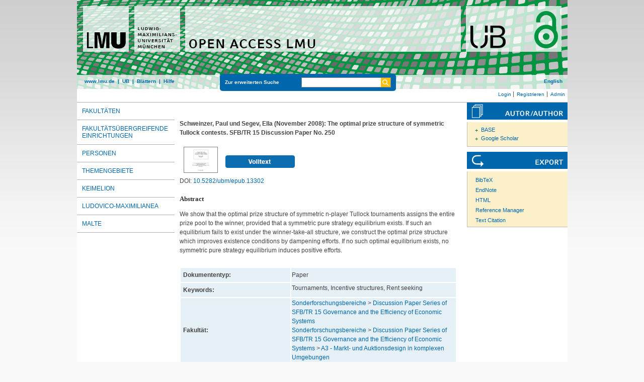

--- FILE ---
content_type: text/html; charset=utf-8
request_url: https://epub.ub.uni-muenchen.de/13302/
body_size: 5915
content:
<!DOCTYPE html>
<html xmlns="http://www.w3.org/1999/xhtml" lang="de">
  <head>
	<title> The optimal prize structure of symmetric Tullock contests </title>
	<link rel="icon" href="/favicon.ico" type="image/x-icon" />
	<link rel="shortcut icon" href="/favicon.ico" type="image/x-icon" />
	<link rel="apple-touch-icon-precomposed" href="/lmu_favicon.png" />
  	<!-- Headstart -->
    <meta content="Schweinzer, Paul" name="eprints.creators_name" />
<meta content="Segev, Ella" name="eprints.creators_name" />
<meta content="paper" name="eprints.type" />
<meta content="2012-07-10 13:08:19" name="eprints.datestamp" />
<meta content="2020-11-04 12:53:40" name="eprints.lastmod" />
<meta content="show" name="eprints.metadata_visibility" />
<meta content="Discussion Paper Series of SFB/TR 15 Governance and the Efficiency of Economic Systems" name="eprints.subject" />
<meta content="A3 - Markt- und Auktionsdesign in komplexen Umgebungen" name="eprints.subject" />
<meta content="330 Wirtschaft" name="eprints.subject" />
<meta content="The optimal prize structure of symmetric Tullock contests" name="eprints.title_name" />
<meta content="public" name="eprints.full_text_status" />
<meta content="HASH(0x585e36fb42a8)" name="eprints.keywords" />
<meta content="We show that the optimal prize structure of symmetric n-player Tullock tournaments assigns the entire prize pool to the winner, provided that a symmetric pure strategy equilibrium exists. If such an equilibrium fails to exist under the winner-take-all structure, we construct the optimal prize structure which improves existence conditions by dampening efforts. If no such optimal equilibrium exists, no symmetric pure strategy equilibrium induces positive efforts." name="eprints.abstract_name" />
<meta content="2008-11" name="eprints.date" />
<meta content="sfbtr15" name="eprints.series" />
<meta content="250" name="eprints.volume" />
<meta content="urn:nbn:de:bvb:19-epub-13302-7" name="eprints.urn" />
<meta content="application/pdf" name="eprints.format" />
<meta content="    Schweinzer, Paul und Segev, Ella   (November 2008):     The optimal prize structure of symmetric Tullock contests.         SFB/TR 15 Discussion Paper No. 250                   [PDF, 206kB]      " name="eprints.citation" />
<meta content="https://epub.ub.uni-muenchen.de/13302/1/250.pdf" name="eprints.document_url" />
<link href="http://purl.org/DC/elements/1.0/" rel="schema.DC" />
<meta content="The optimal prize structure of symmetric Tullock contests" name="DC.title" />
<meta content="Schweinzer, Paul" name="DC.creator" />
<meta content="Segev, Ella" name="DC.creator" />
<meta content="Discussion Paper Series of SFB/TR 15 Governance and the Efficiency of Economic Systems" name="DC.subject" />
<meta content="A3 - Markt- und Auktionsdesign in komplexen Umgebungen" name="DC.subject" />
<meta content="ddc:330" name="DC.subject" />
<meta content="We show that the optimal prize structure of symmetric n-player Tullock tournaments assigns the entire prize pool to the winner, provided that a symmetric pure strategy equilibrium exists. If such an equilibrium fails to exist under the winner-take-all structure, we construct the optimal prize structure which improves existence conditions by dampening efforts. If no such optimal equilibrium exists, no symmetric pure strategy equilibrium induces positive efforts." name="DC.description" />
<meta content="2008-11-01" name="DC.date" />
<meta content="eng" name="DC.language" />
<meta content="doc-type:workingPaper" name="DC.type" />
<meta content="Paper" name="DC.type" />
<meta content="    Schweinzer, Paul und Segev, Ella   (November 2008):     The optimal prize structure of symmetric Tullock contests.         SFB/TR 15 Discussion Paper No. 250                   [PDF, 206kB]      " name="DC.identifier" />
<meta content="NonPeerReviewed" name="DC.type" />
<meta content="https://epub.ub.uni-muenchen.de/13302/1/250.pdf" name="DC.identifier" />
<meta content="application/pdf" name="DC.format" />
<meta content="http://nbn-resolving.de/urn:nbn:de:bvb:19-epub-13302-7" name="DC.identifier" />
<meta content="https://epub.ub.uni-muenchen.de/13302/" name="DC.identifier" />
<meta content="10.5282/ubm/epub.13302" name="DC.identifier" />
<link href="https://epub.ub.uni-muenchen.de/13302/" rel="canonical" />
<link href="https://epub.ub.uni-muenchen.de/cgi/export/eprint/13302/BibTeX/epub-eprint-13302.bib" type="text/plain; charset=utf-8" rel="alternate" title="BibTeX" />
<link href="https://epub.ub.uni-muenchen.de/cgi/export/eprint/13302/DC_OPENAIRE/epub-eprint-13302.txt" type="text/plain" rel="alternate" title="Dublin Core" />
<link href="https://epub.ub.uni-muenchen.de/cgi/export/eprint/13302/JSON_EPUB_DOCTYPES/epub-eprint-13302.js" type="application/json; charset=utf-8" rel="alternate" title="JSON_EPUB_DOCTYPES" />
<link href="https://epub.ub.uni-muenchen.de/cgi/export/eprint/13302/RDFN3/epub-eprint-13302.n3" type="text/n3" rel="alternate" title="RDF+N3" />
<link href="https://epub.ub.uni-muenchen.de/cgi/export/eprint/13302/DC/epub-eprint-13302.txt" type="text/plain" rel="alternate" title="Dublin Core" />
<link href="https://epub.ub.uni-muenchen.de/cgi/export/eprint/13302/DIDL/epub-eprint-13302.xml" type="text/xml; charset=utf-8" rel="alternate" title="MPEG-21 DIDL" />
<link href="https://epub.ub.uni-muenchen.de/cgi/export/eprint/13302/EPICUR_epub/epub-eprint-13302.xml" type="text/xml" rel="alternate" title="epicur" />
<link href="https://epub.ub.uni-muenchen.de/cgi/export/eprint/13302/EndNote/epub-eprint-13302.enw" type="text/plain" rel="alternate" title="EndNote" />
<link href="https://epub.ub.uni-muenchen.de/cgi/export/eprint/13302/Refer/epub-eprint-13302.refer" type="text/plain" rel="alternate" title="Refer" />
<link href="https://epub.ub.uni-muenchen.de/cgi/export/eprint/13302/XMETADISSPLUS/epub-eprint-13302.xml" type="text/xml; charset=UTF-8" rel="alternate" title="xMetaDissPlus" />
<link href="https://epub.ub.uni-muenchen.de/cgi/export/eprint/13302/CSV/epub-eprint-13302.csv" type="text/csv; charset=utf-8" rel="alternate" title="Multiline CSV" />
<link href="https://epub.ub.uni-muenchen.de/cgi/export/eprint/13302/Text/epub-eprint-13302.txt" type="text/plain; charset=utf-8" rel="alternate" title="ASCII Citation" />
<link href="https://epub.ub.uni-muenchen.de/cgi/export/eprint/13302/METS/epub-eprint-13302.xml" type="text/xml; charset=utf-8" rel="alternate" title="METS" />
<link href="https://epub.ub.uni-muenchen.de/cgi/export/eprint/13302/DataCiteXML/epub-eprint-13302.xml" type="application/xml; charset=utf-8" rel="alternate" title="Data Cite XML" />
<link href="https://epub.ub.uni-muenchen.de/cgi/export/eprint/13302/JSON_EPUB_NEW/epub-eprint-13302.js" type="application/json; charset=utf-8" rel="alternate" title="JSON_EPUB_NEW" />
<link href="https://epub.ub.uni-muenchen.de/cgi/export/eprint/13302/RDFNT/epub-eprint-13302.nt" type="text/plain" rel="alternate" title="RDF+N-Triples" />
<link href="https://epub.ub.uni-muenchen.de/cgi/export/eprint/13302/MODS/epub-eprint-13302.xml" type="text/xml; charset=utf-8" rel="alternate" title="MODS" />
<link href="https://epub.ub.uni-muenchen.de/cgi/export/eprint/13302/ContextObject/epub-eprint-13302.xml" type="text/xml; charset=utf-8" rel="alternate" title="OpenURL ContextObject" />
<link href="https://epub.ub.uni-muenchen.de/cgi/export/eprint/13302/RDFXML/epub-eprint-13302.rdf" type="application/rdf+xml" rel="alternate" title="RDF+XML" />
<link href="https://epub.ub.uni-muenchen.de/cgi/export/eprint/13302/RIS/epub-eprint-13302.ris" type="text/plain" rel="alternate" title="Reference Manager" />
<link href="https://epub.ub.uni-muenchen.de/cgi/export/eprint/13302/COinS/epub-eprint-13302.txt" type="text/plain; charset=utf-8" rel="alternate" title="OpenURL ContextObject in Span" />
<link href="https://epub.ub.uni-muenchen.de/cgi/export/eprint/13302/Simple/epub-eprint-13302.txt" type="text/plain; charset=utf-8" rel="alternate" title="Simple Metadata" />
<link href="https://epub.ub.uni-muenchen.de/cgi/export/eprint/13302/OPENAIRE/epub-eprint-13302.xml" type="application/xml; charset=utf-8" rel="alternate" title="OPENAIRE" />
<link href="https://epub.ub.uni-muenchen.de/cgi/export/eprint/13302/JSON/epub-eprint-13302.js" type="application/json; charset=utf-8" rel="alternate" title="JSON" />
<link href="https://epub.ub.uni-muenchen.de/cgi/export/eprint/13302/JSON_EPUB/epub-eprint-13302.js" type="application/json; charset=utf-8" rel="alternate" title="JSON_EPUB" />
<link href="https://epub.ub.uni-muenchen.de/cgi/export/eprint/13302/XML/epub-eprint-13302.xml" type="application/vnd.eprints.data+xml; charset=utf-8" rel="alternate" title="EP3 XML" />
<link href="https://epub.ub.uni-muenchen.de/cgi/export/eprint/13302/JSON_EPUB_FSP/epub-eprint-13302.js" type="application/json; charset=utf-8" rel="alternate" title="JSON_EPUB_FSP" />
<link href="https://epub.ub.uni-muenchen.de/cgi/export/eprint/13302/HTML/epub-eprint-13302.html" type="text/html; charset=utf-8" rel="alternate" title="HTML Citation" />
<link href="https://epub.ub.uni-muenchen.de/" rel="Top" />
    <link href="https://epub.ub.uni-muenchen.de/sword-app/servicedocument" rel="Sword" />
    <link href="https://epub.ub.uni-muenchen.de/id/contents" rel="SwordDeposit" />
    <link href="https://epub.ub.uni-muenchen.de/cgi/search" type="text/html" rel="Search" />
    <link href="https://epub.ub.uni-muenchen.de/cgi/opensearchdescription" title="Open Access LMU" type="application/opensearchdescription+xml" rel="Search" />
    <script type="text/javascript" src="https://www.gstatic.com/charts/loader.js">
//padder
</script><script type="text/javascript">
// <![CDATA[
google.load("visualization", "48", {packages:["corechart", "geochart"]});
// ]]></script><script type="text/javascript">
// <![CDATA[
var eprints_http_root = "https://epub.ub.uni-muenchen.de";
var eprints_http_cgiroot = "https://epub.ub.uni-muenchen.de/cgi";
var eprints_oai_archive_id = "epub.ub.uni-muenchen.de";
var eprints_logged_in = false;
var eprints_logged_in_userid = 0; 
var eprints_logged_in_username = ""; 
var eprints_logged_in_usertype = ""; 
var eprints_lang_id = "de";
// ]]></script>
    <style type="text/css">.ep_logged_in { display: none }</style>
    <link href="/style/auto-3.4.6.css?1761230469" type="text/css" rel="stylesheet" />
    <script type="text/javascript" src="/javascript/auto-3.4.6.js?1729862533">
//padder
</script>
    <!--[if lte IE 6]>
        <link rel="stylesheet" type="text/css" href="/style/ie6.css" />
   <![endif]-->
    <meta content="EPrints 3.4.6" name="Generator" />
    <meta content="text/html; charset=UTF-8" http-equiv="Content-Type" />
    <meta content="de" http-equiv="Content-Language" />
    
    <!-- Headende -->
	<meta name="viewport" content="width=device-width, initial-scale=1.0" />
	<meta http-equiv="Cache-Control" content="no-cache, no-store, must-revalidate" />
	<meta http-equiv="Pragma" content="no-cache" />
	<meta http-equiv="Expires" content="0" />
    <script type="text/javascript" src="/javascript/lmu.js"><!--padder--></script>
	<script type="text/javascript" src="/javascript/epub.js">// <!-- No script --></script>
    <!-- <script type="text/javascript" src='https://d1bxh8uas1mnw7.cloudfront.net/assets/embed.js'></script> -->
  </head>
  <body>
 <div id="ep_tm_wrapper">
    
    
<div id="ep_resp_head">
	<a href="https://epub.ub.uni-muenchen.de/" title="Open Access LMU">
		<img class="ep_resp_desktop" alt="Logo" width="975" height="177" border="0" src="/images/epub_logo_de.png" />
		<img class="ep_resp_mobile" alt="Logo" width="620" height="144" border="0" src="/images/header_open-access-lmu_mobile.png" />
	</a>
	<div id="ep_tm_funktionsbereich" class="ep_resp_desktop">
		<div id="ep_tm_funktionen">
			<a href="http://www.lmu.de/">www.lmu.de</a>  | 
			<a href="http://www.ub.uni-muenchen.de/">UB</a>  | 
			<a href="/view/">Blättern</a>  | 
			<a href="/help/index.html">Hilfe</a>
		</div>
		<div id="ep_tm_suche" class="ep_resp_desktop">
			<a href="/cgi/search/advanced">Zur erweiterten Suche</a>
			<form method="get" accept-charset="utf-8" action="/cgi/search">
				<fieldset class="searchwrapper">
					<input class="ep_tm_suchfeld" type="text" name="q" />
					<input value="Suchen" class="ep_tm_suchimage" src="/images/search-gelb.png" type="image" title="Suche starten" alt="Suche starten" />
				</fieldset>
				<input type="hidden" name="_action_search" value="Search" />
				<input type="hidden" name="_order" value="bytitle" />
				<input type="hidden" name="basic_srchtype" value="ALL" />
				<input type="hidden" name="_satisfyall" value="ALL" />
			</form>
		</div>
		<div id="ep_tm_sprachumschaltung" class="ep_resp_desktop"><a href="/cgi/set_lang?lang=en">English</a></div>
	</div>
</div>
<div id="ep_tm_login_status" class="ep_resp_desktop"><ul class="ep_tm_key_tools" id="ep_tm_menu_tools"><li class="ep_tm_key_tools_item"><a href="/cgi/users/home" class="ep_tm_key_tools_item_link">Login</a></li><li class="ep_tm_key_tools_item"><a href="/cgi/register" class="ep_tm_key_tools_item_link">Registrieren</a></li><li class="ep_tm_key_tools_item"><a href="/cgi/users/home?screen=Admin" class="ep_tm_key_tools_item_link">Admin</a></li></ul></div>
    
<div id="ep_tm_main">
<div id="ep_tm_navigation">
  <div class="ep_tm_servicebutton ep_resp_mobile">
    <a id="ep_resp_menu_btn" href="#">
      <img class="ep_tm_scale ep_resp_mobile" alt="Hamburger Icon" src="/images/mobile_icon_hamburger-menu.png" />
    </a>
  </div>

  <div id="ep_resp_topmenu">
     <ul class="topmenu">
		<li class="topfirst ep_resp_mobile"><a href="https://epub.ub.uni-muenchen.de/"><span>Home</span></a></li>
		<li class="ep_resp_mobile"><a href="/view/"><span>Blättern</span></a></li>
		<li class="ep_resp_mobile"><a href="/help/index.html"><span>Hilfe</span></a></li>
     	<li><a href="/view/subjects/subjects.html"><span>Fakultäten</span></a></li>
		<li><a href="/view/research_centers/"><span>Fakultätsübergreifende Einrichtungen</span></a></li>
     	<li><a href="/view/autoren/index.html">Personen</a></li>
     	<li><a href="/view/ddc/">Themengebiete</a></li>
     	<li><a href="/keimelion.html" title="Cimelien der Universitätsbibliothek">Keimelion</a></li>
     	<li><a href="/ludovico.html"><span>Ludovico-Maximilianea</span></a></li>
     	<li class="toplast"><a href="/malte.html" title="Münchner Altbestände"><span>MALTE</span></a></li>
     </ul>
 </div>
 </div>
  <div id="ep_tm_servicebereich">
	<div class="ep_tm_servicebutton ep_resp_mobile">
		<a href="/help/"><img class="ep_tm_scale ep_resp_mobile" alt="Hilfe" src="/images/mobile_icon_hilfe.png" /></a>
	</div>
	<div class="ep_tm_servicebutton ep_resp_mobile">
		<a href="/contact.html"><img class="ep_tm_scale ep_resp_mobile" alt="Hilfe" src="/images/mobile_icon_kontakt.png" /></a>
	</div>
	<div class="ep_tm_servicebutton ep_resp_mobile">
      <a href="https://epub.ub.uni-muenchen.de/cgi/set_lang?lang=en"><img class="ep_tm_scale ep_resp_mobile" alt="Switch Language to English" src="/images/mobile_icon_languages_en.png" /></a>
    </div>
</div>
<div id="ep_tm_inhaltsbereich_abstract">
  <div id="ep_resp_search" class="ep_resp_mobile">
    <a href="/cgi/search/advanced">Zur erweiterten Suche</a>
    <form method="get" accept-charset="utf-8" action="/cgi/search">
      <fieldset class="searchwrapper">
        <input class="ep_tm_suchfeld" name="q" type="text" />
        <input value="Suchen" class="ep_tm_suchimage" src="/images/search-gelb.png" title="Suche starten" alt="Suche starten" type="image" />
       </fieldset>
        <input name="_action_search" value="Search" type="hidden" />
        <input name="_order" value="bytitle" type="hidden" />
        <input name="basic_srchtype" value="ALL" type="hidden" />
        <input name="_satisfyall" value="ALL" type="hidden" />
    </form>
</div>
<div class="ep_summary_content"><div class="ep_summary_content_top"></div><div class="ep_summary_content_left"></div><div class="ep_summary_content_right"></div><div class="ep_summary_content_main">

<div class="ep_content">
  <p style="margin-bottom: 1em">
    <b>
<div style="margin: 0">

<span class="creator">

    <span class="person"><span class="person_name">Schweinzer, Paul</span></span> und <span class="person"><span class="person_name">Segev, Ella</span></span>
  


		(November 2008): 
	
</span>


		<span class="title">The optimal prize structure of symmetric Tullock contests.</span>
	

<span class="publ_in">

		
		
		
		
		
			SFB/TR 15 Discussion Paper No. 250
		
		
		
		
		
		
		
		
		
		
		
		
		
		
	
      
        
          
             <span class="ep_fileformat">[PDF, 206kB]</span>
          
        
      
</span>
</div>
</b>
  </p>

  

  

    
  
    
      
      <div style="border: 0px solid red">
        
          <div class="ep_summary_page_document">
            <span class="document_file_citation"><a onmouseout="EPJS_HidePreview( event, 'doc_preview_112004', 'right' );" class="ep_document_link" href="https://epub.ub.uni-muenchen.de/13302/1/250.pdf" onmouseover="EPJS_ShowPreview( event, 'doc_preview_112004', 'right' );" onblur="EPJS_HidePreview( event, 'doc_preview_112004', 'right' );" onfocus="EPJS_ShowPreview( event, 'doc_preview_112004', 'right' );"><img src="https://epub.ub.uni-muenchen.de/13302/1.hassmallThumbnailVersion/250.pdf" class="ep_doc_icon" alt="[thumbnail of 250.pdf]" border="0" title="250.pdf" /></a><div class="ep_preview" id="doc_preview_112004"><div><div><span><img src="https://epub.ub.uni-muenchen.de/13302/1.haspreviewThumbnailVersion/250.pdf" class="ep_preview_image" alt="" id="doc_preview_112004_img" border="0" /><div class="ep_preview_title">Vorschau</div></span></div></div></div></span>
            <span class="document_download_citation">
        	  

<!-- document citation -->


<span class="ep_document_citation">
	


















<br />

<!-- <br /><cite:linkhere><span class="document_format"><epc:print expr='format'/><epc:if test="formatdesc"> (<epc:print expr="formatdesc"/>)</epc:if></span></cite:linkhere>
 <epc:if test="main"><br/><span class="document_filename"><print expr="main"/></span></epc:if> -->

<div class="ep_summary_docformat">
	
	
		
	
</div>





</span>


              <a href="https://epub.ub.uni-muenchen.de/13302/1/250.pdf"><img width="138px" height="25px" src="/images/volltext.png" /></a>
			  <a href="https://epub.ub.uni-muenchen.de/13302/1/250.pdf"></a>
			  <!-- <a href="{$doc.url()}" class="ep_document_link"><epc:phrase ref="summary_page:download"/> (<epc:print expr="$doc.doc_size().human_filesize()" />)</a> -->
               
              
  
              <ul>
              
              </ul>
            </span>
          </div>
        
      </div>
      <div class="ep_summary_page_document"></div>
    

  

  
    <div style="margin-bottom: 1.5em">
      DOI: <a href="https://doi.org/10.5282/ubm/epub.13302">10.5282/ubm/epub.13302</a>
    </div>
  

  

  

 
       
			<h2>Abstract</h2>
			<div style="text-align: left; margin: 1em auto 0em auto"><p>We show that the optimal prize structure of symmetric n-player Tullock tournaments assigns the entire prize pool to the winner, provided that a symmetric pure strategy equilibrium exists. If such an equilibrium fails to exist under the winner-take-all structure, we construct the optimal prize structure which improves existence conditions by dampening efforts. If no such optimal equilibrium exists, no symmetric pure strategy equilibrium induces positive efforts.</p></div>
       



  <table class="metadata_abstract_page">
    <tr>
      <th>Dokumententyp:</th>
      <td>
        Paper
        
        
        
      </td>
    </tr>
    
    
      
    
      
    
      
    
      
    
      
        <tr>
          <th align="right">Keywords:</th>
          <td valign="top">Tournaments, Incentive structures, Rent seeking</td>
        </tr>
      
    
      
        <tr>
          <th align="right">Fakultät:</th>
          <td valign="top"><a href="https://epub.ub.uni-muenchen.de/view/subjects/sfb.html">Sonderforschungsbereiche</a> &gt; <a href="https://epub.ub.uni-muenchen.de/view/subjects/sfbtr15.html">Discussion Paper Series of SFB/TR 15 Governance and the Efficiency of Economic Systems</a>
		<br />
	<a href="https://epub.ub.uni-muenchen.de/view/subjects/sfb.html">Sonderforschungsbereiche</a> &gt; <a href="https://epub.ub.uni-muenchen.de/view/subjects/sfbtr15.html">Discussion Paper Series of SFB/TR 15 Governance and the Efficiency of Economic Systems</a> &gt; <a href="https://epub.ub.uni-muenchen.de/view/subjects/sfbtr15A3.html">A3 - Markt- und Auktionsdesign in komplexen Umgebungen</a></td>
        </tr>
      
    
      
    
      
    
      
    
      
        <tr>
          <th align="right">Themengebiete:</th>
          <td valign="top"><a href="https://epub.ub.uni-muenchen.de/view/ddc/300a.html">300 Sozialwissenschaften</a> &gt; <a href="https://epub.ub.uni-muenchen.de/view/ddc/330.html">330 Wirtschaft</a></td>
        </tr>
      
    
      
        <tr>
          <th align="right">JEL Classification:</th>
          <td valign="top">C7, D72, J31</td>
        </tr>
      
    
      
        <tr>
          <th align="right">URN:</th>
          <td valign="top"><a href="https://nbn-resolving.org/urn:nbn:de:bvb:19-epub-13302-7">urn:nbn:de:bvb:19-epub-13302-7</a></td>
        </tr>
      
    
      
    
      
    
      
    
      
    
      
    
      
    
      
    
      
    
      
    
      
    
      
    
      
        <tr>
          <th align="right">Sprache:</th>
          <td valign="top">Englisch</td>
        </tr>
      
    
      
        <tr>
          <th align="right">Dokumenten ID:</th>
          <td valign="top">13302</td>
        </tr>
      
    
      
        <tr>
          <th align="right">Datum der Veröffentlichung auf Open Access LMU:</th>
          <td valign="top">10. Jul. 2012 13:08</td>
        </tr>
      
    
      
        <tr>
          <th align="right">Letzte Änderungen:</th>
          <td valign="top">04. Nov. 2020 12:53</td>
        </tr>
      
    
      
    
	

	
	
  </table>

  
  

  
    
    <dl class="ep_summary_page_actions">
    
      <dt>Dokument bearbeiten <a href="/cgi/users/home?screen=EPrint%3A%3AView&amp;eprintid=13302"><img src="/style/images/action_view.png" class="ep_form_action_icon" alt="Dokument bearbeiten" role="button" title="Dokument bearbeiten button" /></a></dt>
      <!-- <dd><epc:print expr="$action.action_title()" /></dd> -->
    
    </dl>
  
</div>

 
<div class="ep_bibtools">

	
	<div class="ep_tm_servicetitel"><img alt="Search for authors" src="/images/autor-author.svg" border="0" />
	<ul class="ep_bibautools_ul">
		<li class="ausklappbasis">
			<a href="javascript:changeList('zielgruppe1');">BASE</a>
		<ul id="zielgruppe1">
			
				
					<li><a href="http://www.base-search.net/Search/Results?lookfor=%22Schweinzer, Paul%22&amp;type=aut"><span class="person_name">Schweinzer, Paul</span></a></li>
				
					<li><a href="http://www.base-search.net/Search/Results?lookfor=%22Segev, Ella%22&amp;type=aut"><span class="person_name">Segev, Ella</span></a></li>
				
			 
			
		</ul>
		</li>
		<li class="ausklappbasis">
			<a href="javascript:changeList('zielgruppe2');">Google Scholar</a>
		<ul id="zielgruppe2">
			
				
					<li><a href="https://scholar.google.com/scholar?as_q=&amp;as_sauthors=%22Schweinzer, Paul%22"><span class="person_name">Schweinzer, Paul</span></a></li>
				
					<li><a href="https://scholar.google.com/scholar?as_q=&amp;as_sauthors=%22Segev, Ella%22"><span class="person_name">Segev, Ella</span></a></li>
				
			
			
		</ul>
		</li>
	</ul>
	</div>
	
	
	<div class="ep_tm_servicetitel"><img alt="Export" src="/images/export.svg" />
		<ul class="ep_bibtools_ul">
			<li class="ep_bibtools_li"><a href="/cgi/export/13302/BibTeX/epub-eprint-13302.bib">BibTeX</a></li>
			<li class="ep_bibtools_li"><a href="/cgi/export/13302/EndNote/epub-eprint-13302.enw">EndNote</a></li>
			<li class="ep_bibtools_li"><a href="/cgi/export/13302/HTML/epub-eprint-13302.html">HTML</a></li>
			<li class="ep_bibtools_li"><a href="/cgi/export/13302/RIS/epub-eprint-13302.ris">Reference Manager</a></li>
			<li class="ep_bibtools_li"><a href="/cgi/export/13302/Text/epub-eprint-13302.txt">Text Citation</a></li>
		</ul>
	</div> 
</div>

</div><div class="ep_summary_content_bottom"></div><div class="ep_summary_content_after"></div></div>
</div>
</div>
</div> 
<div class="ep_tm_footer">
	<p>
	Open Access LMU verwendet <em><a href="http://eprints.org/software/">EPrints 3,</a></em> das an der <a href="http://www.ecs.soton.ac.uk/">School of Electronics and Computer Science</a> der Universität Southampton entwickelt wurde.<br />
	<a href="http://www.ub.uni-muenchen.de/funktionen/impressum/index.html">Impressum</a> − <a href="/datenschutz.html">Datenschutz</a><br /><br />
	</p>
</div>
<!-- Matomo -->
<script>
  var _paq = window._paq = window._paq || [];
  /* tracker methods like "setCustomDimension" should be called before "trackPageView" */
  _paq.push(["setExcludedQueryParams", ["cHash","phpsessid","debug"]]);
  _paq.push(['trackPageView']);
  _paq.push(['enableLinkTracking']);
  (function() {
    var u="https://piwik.ub.uni-muenchen.de/";
    _paq.push(['setTrackerUrl', u+'matomo.php']);
    _paq.push(['setSiteId', '4']);
    var d=document, g=d.createElement('script'), s=d.getElementsByTagName('script')[0];
    g.async=true; g.src=u+'matomo.js'; s.parentNode.insertBefore(g,s);
  })();
</script>
<noscript><p><img src="https://piwik.ub.uni-muenchen.de/piwik.php?idsite=4" style="border:0;" alt="" /></p></noscript>
<!-- End Matomo Code -->
</body>
</html>